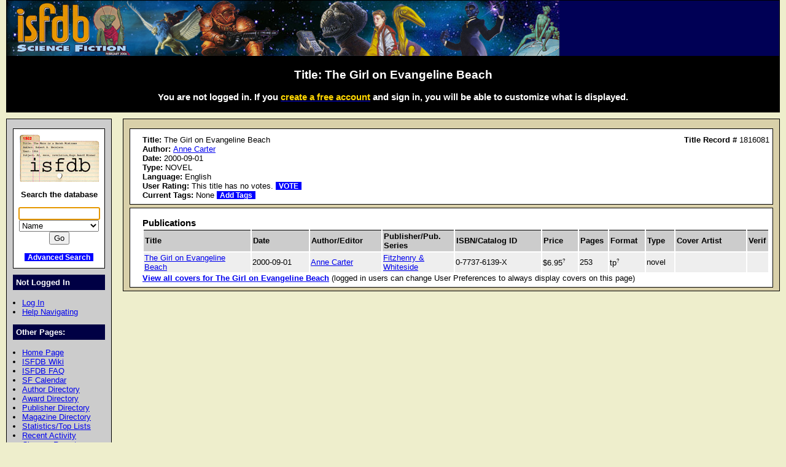

--- FILE ---
content_type: text/html; charset=iso-8859-1
request_url: https://www.isfdb.org/cgi-bin/title.cgi?1816081
body_size: 8643
content:
<!DOCTYPE HTML PUBLIC "-//W3C//DTD HTML 4.01//EN" "http://www.w3.org/TR/html4/strict.dtd">
<html lang="en-us">
<head>
<meta http-equiv="content-type" content="text/html; charset=iso-8859-1" >
<link rel="shortcut icon" href="https://www.isfdb.org/favicon.ico">
<title>Title: The Girl on Evangeline Beach</title>
<link href="https://www.isfdb.org/biblio.css" rel="stylesheet" type="text/css" media="screen">
</head>
<body>
<div id="wrap">
<a class="topbanner" href="https://www.isfdb.org/cgi-bin/index.cgi">
<span>
<img src="https://www.isfdb.org/IsfdbBanner11.jpg" alt="ISFDB banner">
</span>
</a>
<div id="statusbar">
<h2>Title: The Girl on Evangeline Beach</h2>
<script type="text/javascript" src="https://www.isfdb.org/isfdb_main.js"></script>
<h3>You are not logged in. If you
 <a href="https://www.isfdb.org/wiki/index.php?title=Special:Userlogin&amp;type=signup">
<span class="newuser">create a free account</span></a>
 and sign in, you will be able to customize what is displayed.</h3>
</div>
<div id="nav">
<div id="search">
<a href="https://www.isfdb.org/cgi-bin/index.cgi">
<img src="https://www.isfdb.org/isfdb.gif" width="130" height="77" alt="ISFDB logo">
</a>
Search the database
<form method="get" action="https://www.isfdb.org/cgi-bin/se.cgi" name="searchform" id="searchform">
<p>
<input name="arg" id="searchform_arg" class="search" value="">
<select name="type" class="search">
<option>Name</option>
<option>Fiction Titles</option>
<option>All Titles</option>
<option>Year of Title</option>
<option>Month of Title</option>
<option>Month of Publication</option>
<option>Series</option>
<option>Publication Series</option>
<option>Magazine</option>
<option>Publisher</option>
<option>ISBN</option>
<option>Tag</option>
<option>Award</option>
</select>
<input value="Go" type="submit" >
</form>
<p class="bottomlinks">
<a class="inverted" href="https://www.isfdb.org/cgi-bin/adv_search_menu.cgi" dir="ltr">Advanced Search</a>
</div>
<div class="divider">
Not Logged In
</div>
<ul class="navbar">
<li><a href="https://www.isfdb.org/cgi-bin/dologin.cgi?title.cgi+1816081" dir="ltr">Log In</a>
<li><a href="https://www.isfdb.org/wiki/index.php/Help:Navigation_Bar">Help Navigating</a>
</ul>
<div class="divider">
Other Pages:
</div>
<ul class="navbar">
<li><a href="https://www.isfdb.org/cgi-bin/index.cgi" dir="ltr">Home Page</a>
<li><a href="https://www.isfdb.org/wiki/index.php/Main_Page">ISFDB Wiki</a>
<li><a href="https://www.isfdb.org/wiki/index.php/ISFDB:FAQ">ISFDB FAQ</a>
<li><a href="https://www.isfdb.org/cgi-bin/calendar_menu.cgi" dir="ltr">SF Calendar</a>
<li><a href="https://www.isfdb.org/cgi-bin/directory.cgi?author" dir="ltr">Author Directory</a>
<li><a href="https://www.isfdb.org/cgi-bin/award_directory.cgi" dir="ltr">Award Directory</a>
<li><a href="https://www.isfdb.org/cgi-bin/directory.cgi?publisher" dir="ltr">Publisher Directory</a>
<li><a href="https://www.isfdb.org/cgi-bin/directory.cgi?magazine" dir="ltr">Magazine Directory</a>
<li><a href="https://www.isfdb.org/cgi-bin/stats-and-tops.cgi" dir="ltr">Statistics/Top Lists</a>
<li><a href="https://www.isfdb.org/cgi-bin/recent_activity_menu.cgi" dir="ltr">Recent Activity</a>
<li><a href="https://www.isfdb.org/cgi-bin/edit/cleanup.cgi" dir="ltr">Cleanup Reports</a>
</ul>
<div class="divider">
Editing Tools:
</div>
<ul class="navbar">
<li><a href="https://www.isfdb.org/cgi-bin/edit/edittitle.cgi?1816081" dir="ltr">Edit Title Data</a>
<li><a href="https://www.isfdb.org/cgi-bin/diffselect.cgi?1816081" dir="ltr">Compare Publications</a>
<li><a href="https://www.isfdb.org/cgi-bin/edit/deletetitle.cgi?1816081" dir="ltr">Delete This Title</a>
<li><a href="https://www.isfdb.org/cgi-bin/edit/mkvariant.cgi?1816081" dir="ltr">Make This Title a Variant</a>
<li><a href="https://www.isfdb.org/cgi-bin/edit/addpub.cgi?1816081" dir="ltr">Add Publication to This Title</a>
<li><a href="https://www.isfdb.org/cgi-bin/edit/addvariant.cgi?1816081" dir="ltr">Add a Variant to This Title</a>
<li><a href="https://www.isfdb.org/cgi-bin/edit/select_award_type.cgi?1816081" dir="ltr">Add an Award to This Title</a>
<li><a href="https://www.isfdb.org/cgi-bin/edit/tv_unmerge.cgi?1816081" dir="ltr">Unmerge Titles</a>
<li><a href="https://www.isfdb.org/cgi-bin/edit/find_title_dups.cgi?1816081" dir="ltr">Check for Duplicate Titles</a>
</ul>
<div class="divider">
Add New Data:
</div>
<ul class="navbar">
<li><a href="https://www.isfdb.org/cgi-bin/edit/newpub.cgi?Anthology" dir="ltr">Add New Anthology</a>
<li><a href="https://www.isfdb.org/cgi-bin/edit/newpub.cgi?Chapbook" dir="ltr">Add New Chapbook</a>
<li><a href="https://www.isfdb.org/cgi-bin/edit/newpub.cgi?Collection" dir="ltr">Add New Collection</a>
<li><a href="https://www.isfdb.org/cgi-bin/edit/newpub.cgi?Fanzine" dir="ltr">Add New Fanzine</a>
<li><a href="https://www.isfdb.org/cgi-bin/edit/newpub.cgi?Magazine" dir="ltr">Add New Magazine</a>
<li><a href="https://www.isfdb.org/cgi-bin/edit/newpub.cgi?Nonfiction" dir="ltr">Add New Nonfiction</a>
<li><a href="https://www.isfdb.org/cgi-bin/edit/newpub.cgi?Novel" dir="ltr">Add New Novel</a>
<li><a href="https://www.isfdb.org/cgi-bin/edit/newpub.cgi?Omnibus" dir="ltr">Add New Omnibus</a>
<li><a href="https://www.isfdb.org/cgi-bin/edit/select_award_type.cgi?0" dir="ltr">Add Untitled Award</a>
</ul>
<div class="divider">
Policies:
</div>
<ul class="navbar">
<li><a href="https://www.isfdb.org/wiki/index.php/ISFDB:General_disclaimer">Disclaimer</a>
<li><a href="https://www.isfdb.org/wiki/index.php/ISFDB:Privacy_policy">Privacy Policy</a>
<li><a href="https://www.isfdb.org/wiki/index.php/Banner_Art_Credits">Banner Art Credits</a>
</ul>
<div class="divider">
License:
</div>
<div id="cclicense">
<a rel="license" href="https://creativecommons.org/licenses/by/4.0/">
<img alt="Creative Commons License" src="https://i.creativecommons.org/l/by/4.0/88x31.png"></a><br>
This work is licensed under a <a rel="license" href="https://creativecommons.org/licenses/by/4.0/">Creative Commons Attribution 4.0 International License</a>.
</div>
</div>
<div id="content">
<div class="ContentBox">
<b>Title:</b> The Girl on Evangeline Beach
<span class="recordID"><b>Title Record # </b>1816081</span>
<br><b>Author:</b>
<a href="https://www.isfdb.org/cgi-bin/ea.cgi?211993" dir="ltr">Anne Carter</a>
<br>
<b>Date:</b>  2000-09-01
<br>
<b>Type:</b> NOVEL
<br><b>Language:</b> English
<br>
<b>User Rating:</b>
This title has no votes.
<a class="inverted bold" href="https://www.isfdb.org/cgi-bin/edit/vote.cgi?1816081" dir="ltr">VOTE</a>
<br>
<b>Current Tags:</b>
None
<a class="inverted bold" href="https://www.isfdb.org/cgi-bin/edit/edittags.cgi?1816081" dir="ltr">Add Tags</a> 
</div>
<div class="ContentBox">
<h3 class="contentheader">Publications</h3>
<table class="publications">
<tr class="table2">
<th class="publication_title">Title</th>
<th class="publication_date">Date</th>
<th class="publication_author_editor">Author/Editor</th>
<th class="publication_publisher">Publisher/Pub. Series</th>
<th class="publication_isbn_catalog">ISBN/Catalog ID</th>
<th class="publication_price">Price</th>
<th class="publication_pages">Pages</th>
<th class="publication_format">Format</th>
<th class="publication_type">Type</th>
<th class="publication_cover_artist">Cover Artist</th>
<th class="publication_verif">Verif</th>
</tr>
<tr class="table1">
<td dir="ltr"><a href="https://www.isfdb.org/cgi-bin/pl.cgi?499692" dir="ltr">The Girl on Evangeline Beach</a></td>
<td>2000-09-01</td>
<td>
<a href="https://www.isfdb.org/cgi-bin/ea.cgi?211993" dir="ltr">Anne Carter</a></td>
<td dir="ltr"><a href="https://www.isfdb.org/cgi-bin/publisher.cgi?3838" dir="ltr">Fitzhenry &amp; Whiteside</a></td>
<td dir="ltr">0-7737-6139-X</td>
<td dir="ltr"><div class="tooltip tooltipright">$6.95<sup class="mouseover">?</sup><span class="tooltiptext tooltipnarrow tooltipright">$: US dollar. ISO code: USD</span></div></td>
<td>
253
</td>
<td><div class="tooltip tooltipright">tp<sup class="mouseover">?</sup><span class="tooltiptext tooltipnarrow tooltipright">Trade paperback. Any softcover book which is at least 7.25" (or 19 cm) tall, or at least 4.5" (11.5 cm) wide/deep.</span></div></td>
<td>novel</td>
<td>
</td>
<td>&nbsp;</td>
</tr>
</table>
<a class="bold" href="https://www.isfdb.org/cgi-bin/titlecovers.cgi?1816081" dir="ltr">View all covers for The Girl on Evangeline Beach</a>
 (logged in users can change User Preferences to always display covers on this page)
</div>
</div>
<div id="bottom">
Copyright &copy; 1995-2025 Al von Ruff and the ISFDB team
<br>
<b>ISFDB Engine</b> - Version 4.00 (2006-04-24)
</div>
</div>
</body>
</html>
